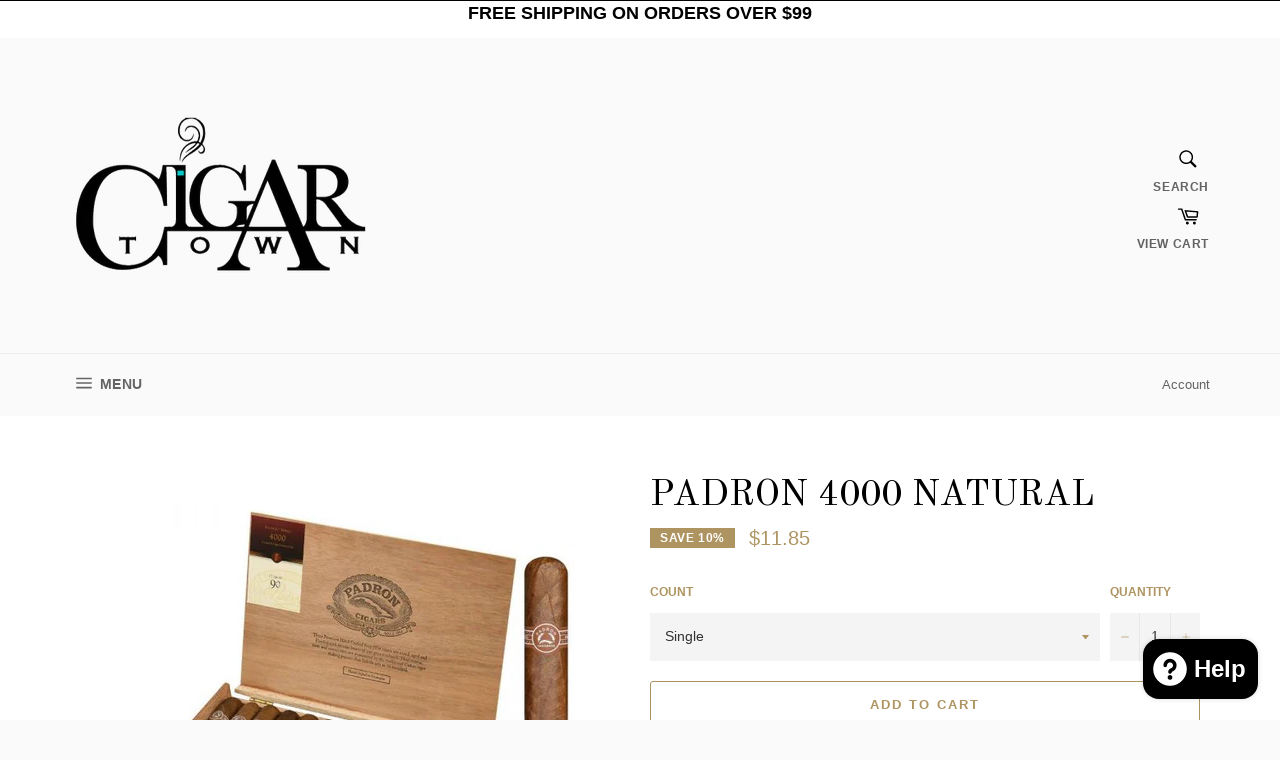

--- FILE ---
content_type: text/html; charset=UTF-8
request_url: https://zooomyapps.com/age/ZooomyAgeVerify.php?jsonCode=jQuery111009732482214161551_1768947100085&shop=cigartowns.myshopify.com&_=1768947100086
body_size: 421
content:
jQuery111009732482214161551_1768947100085({"custom_css":"","shop":"cigartowns.myshopify.com","user_added_css":"","enable_check":"enable","show_popup_page":"homepage","set_cookies_time":"1 * 60","choose_layout":"yes_no_check","popup_box_radius":"0px","min_age":"21","logo":"https:\/\/cdn.shopify.com\/s\/files\/1\/0014\/4343\/0444\/t\/2\/assets\/zoomyagelogopic1697345186ct-logo.jpg?10381691372673374212","popup_overlay_bg":"color_bg","overlay_color":"0,0,0","overlay_image":null,"popup_overlay_opacity":"","popup_box_overlay_bg":"popup_box_color_bg","box_color":"0,0,0","box_image":null,"popup_box_overlay_opacity":"1","main_heading":"Welcome","main_heading_font_size":"21px","main_heading_font_color":"#FFFFFF","sub_heading":"By Entering this website I verify that  I am at age of 21 years or older","sub_heading_font_size":"13px","sub_heading_font_color":"#FFFFFF","enter_btn":"Enter","enter_btn_font_size":"14px","enter_btn_font_color":"#000000","enter_btn_bg_color":"#FFFFFF","exit_btn":"Exit","exit_btn_font_size":"10px","exit_btn_font_color":"#000000","exit_btn_bg_color":"#FFFFFF","verification_failed":"You are not allowed to view this website.","verification_failed_font_size":"10px","verification_failed_font_color":"#F52346","verification_failed_url":"https:\/\/www.google.com","dm":"date_first","birthday_redirect":"no","input_ph":"full_form","date":"","month":"","year":"","tc":null})

--- FILE ---
content_type: text/javascript; charset=utf-8
request_url: https://cigartowns.com/products/padron-4000-natural-1.js
body_size: 382
content:
{"id":7166632689853,"title":"Padron 4000 Natural","handle":"padron-4000-natural-1","description":"\u003cmeta charset=\"UTF-8\"\u003e\u003cspan data-mce-fragment=\"1\"\u003eFrom the world famous Padron cigars, the 4000 serie is a highly sought after blend of Nicaraguan sungrown tobacco. Matching the incredible flavor of aged tobacco with a great price sticker, Padron’s 4000 serie will not disappoint.\u003c\/span\u003e","published_at":"2022-02-17T18:44:26-05:00","created_at":"2022-02-17T18:44:24-05:00","vendor":"Padron","type":"Cigars","tags":["Padron"],"price":1185,"price_min":1185,"price_max":27729,"available":true,"price_varies":true,"compare_at_price":30810,"compare_at_price_min":30810,"compare_at_price_max":30810,"compare_at_price_varies":false,"variants":[{"id":41472626393277,"title":"Single","option1":"Single","option2":null,"option3":null,"sku":"","requires_shipping":true,"taxable":true,"featured_image":null,"available":true,"name":"Padron 4000 Natural - Single","public_title":"Single","options":["Single"],"price":1185,"weight":0,"compare_at_price":null,"inventory_management":"shopify","barcode":"","requires_selling_plan":false,"selling_plan_allocations":[]},{"id":41472626426045,"title":"Box of 26","option1":"Box of 26","option2":null,"option3":null,"sku":"","requires_shipping":true,"taxable":true,"featured_image":null,"available":true,"name":"Padron 4000 Natural - Box of 26","public_title":"Box of 26","options":["Box of 26"],"price":27729,"weight":0,"compare_at_price":30810,"inventory_management":"shopify","barcode":"","requires_selling_plan":false,"selling_plan_allocations":[]}],"images":["\/\/cdn.shopify.com\/s\/files\/1\/0014\/4343\/0444\/products\/padron-4000-natural-box-of-26.jpg?v=1645141466"],"featured_image":"\/\/cdn.shopify.com\/s\/files\/1\/0014\/4343\/0444\/products\/padron-4000-natural-box-of-26.jpg?v=1645141466","options":[{"name":"Count","position":1,"values":["Single","Box of 26"]}],"url":"\/products\/padron-4000-natural-1","media":[{"alt":null,"id":23764705444029,"position":1,"preview_image":{"aspect_ratio":1.0,"height":600,"width":600,"src":"https:\/\/cdn.shopify.com\/s\/files\/1\/0014\/4343\/0444\/products\/padron-4000-natural-box-of-26.jpg?v=1645141466"},"aspect_ratio":1.0,"height":600,"media_type":"image","src":"https:\/\/cdn.shopify.com\/s\/files\/1\/0014\/4343\/0444\/products\/padron-4000-natural-box-of-26.jpg?v=1645141466","width":600}],"requires_selling_plan":false,"selling_plan_groups":[]}

--- FILE ---
content_type: text/javascript
request_url: https://cigartowns.com/cdn/shop/t/2/assets/hulkcode.js?v=167324563145026363871524840031
body_size: 624
content:
function hulkappsDoActions(data){typeof data.discounts=="object"&&typeof data.discounts.cart=="object"&&typeof data.discounts.cart.items=="object"&&hulkappsShowCartDiscounts(data.discounts)}function hulkappsShowCartDiscounts(discounts){window.hulkapps.discounts=discounts;var flag=0;discounts.cart.items.forEach(function(item){item.discounted_price<item.original_price?(flag=1,jQuery(".hulkapps-cart-item-price[data-key='"+item.key+"']").html("<span class='original_price' style='text-decoration:line-through;'>"+item.original_price_format+"</span><br/><span class='discounted_price'>"+item.discounted_price_format+"</span>"),jQuery(".hulkapps-cart-item-line-price[data-key='"+item.key+"']").html("<span class='original_price' style='text-decoration:line-through;'>"+item.original_line_price_format+"</span><br/><span class='discounted_price'>"+item.discounted_line_price_format+"</span>")):(jQuery(".hulkapps-cart-item-price[data-key='"+item.key+"']").html("<span class='original_price'>"+item.original_price_format+"</span>"),jQuery(".hulkapps-cart-item-line-price[data-key='"+item.key+"']").html("<span class='original_price'>"+item.original_line_price_format+"</span>"))}),flag==1?(jQuery(".hulkapps-cart-original-total").html(discounts.original_price_total).css("text-decoration","line-through"),jQuery("<span class='hulkapps-cart-total'>"+discounts.discounted_price_total+"</span>").insertAfter(".hulkapps-cart-original-total"),jQuery(".hulkapps-header-cart-total").html(discounts.discounted_price_total)):(jQuery(".hulkapps-cart-original-total").html(discounts.original_price_total),jQuery(".hulkapps-header-cart-total").html(discounts.original_price_total));var checkout_selectors=["input[name='checkout']","button[name='checkout']","[href$='checkout']","input[name='goto_pp']","button[name='goto_pp']","input[name='goto_gc']","button[name='goto_gc']",".additional-checkout-button",".google-wallet-button-holder",".amazon-payments-pay-button"];checkout_selectors.forEach(function(selector){var els=document.querySelectorAll(selector);if(typeof els=="object"&&els)for(var i=0;i<els.length;i++){var el=els[i];if(typeof el.addEventListener!="function")return;el.addEventListener("click",function(ev){var did=document.getElementById("hulkapps-use-discount-code-instead-check");if(typeof did=="object"&&did&&did.checked)return!0;ev.preventDefault(),$.ajax({type:"POST",url:"/cart.js",data:$(this).parents('form[action="/cart"]').serialize(),dataType:"json",success:function(res){window.hulkapps.cart=res,hulkappsCheckout()}})},!1),el.dataset.hulkapps=!0,el.dataset.ocuCheckout=!0}})}function hulkappsCheckout(){for(var i=0;i<window.hulkapps.cart.items.length;i++){var item=window.hulkapps.cart.items[i],el=document.querySelectorAll("[id='updates_"+item.key+"']");el.length!=1&&(el=document.querySelectorAll("[id='updates_"+item.variant_id+"']")),el.length==1&&(window.hulkapps.cart.items[i].quantity=el[0].value)}var pv_draft_url="https://volumediscount.hulkapps.com/shop/create_draft_order";window.hulkapps.is_volume_discount=="false"&&(pv_draft_url="https://productoption.hulkapps.com/store/create_draft_order"),$.ajax({type:"POST",url:pv_draft_url,data:{cart_json:JSON.stringify(window.hulkapps),store_id:window.hulkapps.store_id},crossDomain:!0,success:function(res){typeof res=="string"?window.location.href=res:window.location.href="/checkout"}})}function hulkappsStart(){if(window.hulkappsc={$cart_offers:jQuery(".hulkapps-cart-offers")},setTimeout(function(){window.hulkappsc.$first_add_to_cart_el=null;var selectors=["input[name='add']","button[name='add']","#add-to-cart","#AddToCartText","#AddToCart"],found_selectors=0;if(selectors.forEach(function(selector){found_selectors+=jQuery(selector).length,window.hulkappsc.$first_add_to_cart_el==null&&found_selectors&&(window.hulkappsc.$first_add_to_cart_el=jQuery(selector).first())}),jQuery(".hulkapps-summary").length==0&&jQuery(".hulkapps-cart-total").length>0&&jQuery('<div class="hulkapps-summary"></div>').insertBefore(".hulkapps-cart-total"),window.hulkapps.page_type=="product"&&jQuery(".hulkapps-volumes").length==0&&window.hulkappsc.$first_add_to_cart_el!=null){var vol_el_after=window.hulkappsc.$first_add_to_cart_el;vol_el_after.parent().is("div")&&(vol_el_after=vol_el_after.parent()),vol_el_after.after('<div class="hulkapps-volumes"></div>'),$.ajax({type:"GET",url:"https://volumediscount.hulkapps.com/shop/get_offer_table",data:{pid:window.hulkapps.product_id,store_id:window.hulkapps.store_id},crossDomain:!0,success:function(data){$(".hulkapps-volumes").html(data)}})}jQuery("body").on("change",'input[name="updates[]"]',function(ev){jQuery('[name="update"]').click()})},1),window.hulkapps.page_type=="cart"){var pv_cart_url="";window.hulkapps.is_volume_discount=="true"?pv_cart_url="https://volumediscount.hulkapps.com/shop/get_cart_details":window.hulkapps.is_product_option=="true"&&(pv_cart_url="https://productoption.hulkapps.com/store/get_cart_details"),pv_cart_url!=""&&$.ajax({type:"POST",url:pv_cart_url,data:{cart_data:JSON.stringify(window.hulkapps),store_id:window.hulkapps.store_id},crossDomain:!0,success:function(data){setTimeout(function(){hulkappsDoActions(data)},1)}})}}$.ajax({type:"GET",url:"https://volumediscount.hulkapps.com/shop/is_installed",data:{store_id:window.hulkapps.store_id},crossDomain:!0,success:function(data){window.hulkapps.is_volume_discount=data,$.ajax({type:"GET",url:"https://productoption.hulkapps.com/shop/is_installed",data:{store_id:window.hulkapps.store_id},crossDomain:!0,success:function(data2){window.hulkapps.is_product_option=data2,hulkappsStart()}})}});
//# sourceMappingURL=/cdn/shop/t/2/assets/hulkcode.js.map?v=167324563145026363871524840031


--- FILE ---
content_type: text/plain; charset=utf-8
request_url: https://d-ipv6.mmapiws.com/ant_squire
body_size: 156
content:
cigartowns.com;019bdd76-b3ec-77a2-8c2e-c1ea224ab4df:13f4ea9456faafef46067c53a3f07903c2a7484c